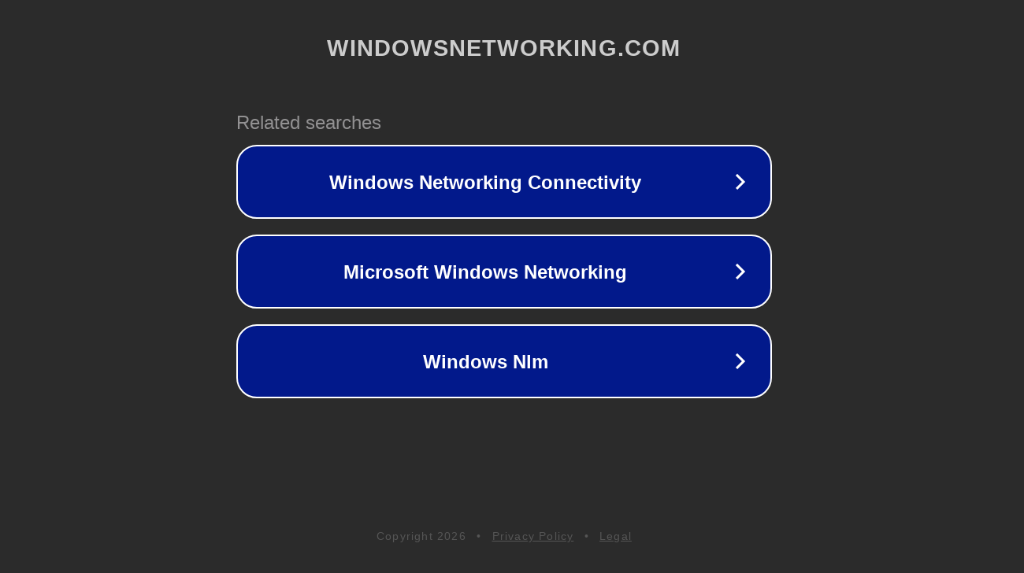

--- FILE ---
content_type: text/html; charset=utf-8
request_url: http://forums.windowsnetworking.com/profile.php?mode=register&sid=1420011de86f312acc7f8ae0ace31daf
body_size: 1250
content:
<!doctype html>
<html data-adblockkey="MFwwDQYJKoZIhvcNAQEBBQADSwAwSAJBANDrp2lz7AOmADaN8tA50LsWcjLFyQFcb/P2Txc58oYOeILb3vBw7J6f4pamkAQVSQuqYsKx3YzdUHCvbVZvFUsCAwEAAQ==_E3Va6meC8/8ViTcvejgEW3pjvMNiIQsvIloam8D5QhJi1WJfSQFMaZ4uAEQubYaqmiAXG5K+3vIL5ifyImPs6Q==" lang="en" style="background: #2B2B2B;">
<head>
    <meta charset="utf-8">
    <meta name="viewport" content="width=device-width, initial-scale=1">
    <link rel="icon" href="[data-uri]">
    <link rel="preconnect" href="https://www.google.com" crossorigin>
</head>
<body>
<div id="target" style="opacity: 0"></div>
<script>window.park = "[base64]";</script>
<script src="/byadRPypl.js"></script>
</body>
</html>
